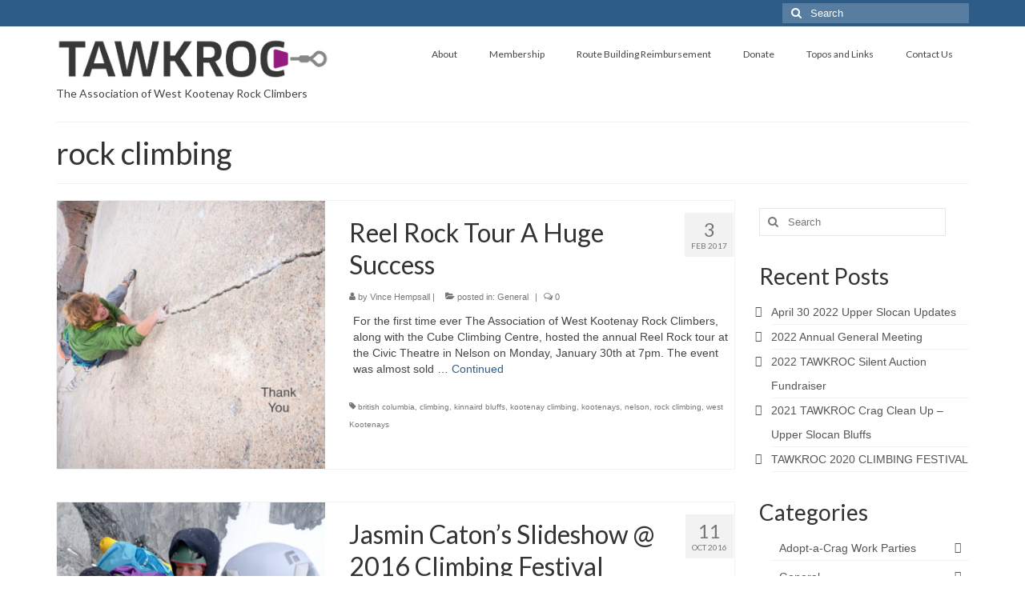

--- FILE ---
content_type: text/html; charset=UTF-8
request_url: https://tawkroc.org/tag/rock-climbing/page/3/
body_size: 10779
content:
<!DOCTYPE html>
<html class="no-js" lang="en-US" itemscope="itemscope" itemtype="https://schema.org/WebPage">
<head>
  <meta charset="UTF-8">
  <meta name="viewport" content="width=device-width, initial-scale=1.0">
  <meta http-equiv="X-UA-Compatible" content="IE=edge">
  <title>rock climbing &#8211; Page 3 &#8211; TAWKROC</title>
<meta name='robots' content='max-image-preview:large' />
	<style>img:is([sizes="auto" i], [sizes^="auto," i]) { contain-intrinsic-size: 3000px 1500px }</style>
	<link rel='dns-prefetch' href='//fonts.googleapis.com' />
<link rel="alternate" type="application/rss+xml" title="TAWKROC &raquo; Feed" href="https://tawkroc.org/feed/" />
<link rel="alternate" type="application/rss+xml" title="TAWKROC &raquo; Comments Feed" href="https://tawkroc.org/comments/feed/" />
<link rel="alternate" type="application/rss+xml" title="TAWKROC &raquo; rock climbing Tag Feed" href="https://tawkroc.org/tag/rock-climbing/feed/" />
<script type="text/javascript">
/* <![CDATA[ */
window._wpemojiSettings = {"baseUrl":"https:\/\/s.w.org\/images\/core\/emoji\/16.0.1\/72x72\/","ext":".png","svgUrl":"https:\/\/s.w.org\/images\/core\/emoji\/16.0.1\/svg\/","svgExt":".svg","source":{"concatemoji":"https:\/\/tawkroc.org\/wp-includes\/js\/wp-emoji-release.min.js?ver=6.8.3"}};
/*! This file is auto-generated */
!function(s,n){var o,i,e;function c(e){try{var t={supportTests:e,timestamp:(new Date).valueOf()};sessionStorage.setItem(o,JSON.stringify(t))}catch(e){}}function p(e,t,n){e.clearRect(0,0,e.canvas.width,e.canvas.height),e.fillText(t,0,0);var t=new Uint32Array(e.getImageData(0,0,e.canvas.width,e.canvas.height).data),a=(e.clearRect(0,0,e.canvas.width,e.canvas.height),e.fillText(n,0,0),new Uint32Array(e.getImageData(0,0,e.canvas.width,e.canvas.height).data));return t.every(function(e,t){return e===a[t]})}function u(e,t){e.clearRect(0,0,e.canvas.width,e.canvas.height),e.fillText(t,0,0);for(var n=e.getImageData(16,16,1,1),a=0;a<n.data.length;a++)if(0!==n.data[a])return!1;return!0}function f(e,t,n,a){switch(t){case"flag":return n(e,"\ud83c\udff3\ufe0f\u200d\u26a7\ufe0f","\ud83c\udff3\ufe0f\u200b\u26a7\ufe0f")?!1:!n(e,"\ud83c\udde8\ud83c\uddf6","\ud83c\udde8\u200b\ud83c\uddf6")&&!n(e,"\ud83c\udff4\udb40\udc67\udb40\udc62\udb40\udc65\udb40\udc6e\udb40\udc67\udb40\udc7f","\ud83c\udff4\u200b\udb40\udc67\u200b\udb40\udc62\u200b\udb40\udc65\u200b\udb40\udc6e\u200b\udb40\udc67\u200b\udb40\udc7f");case"emoji":return!a(e,"\ud83e\udedf")}return!1}function g(e,t,n,a){var r="undefined"!=typeof WorkerGlobalScope&&self instanceof WorkerGlobalScope?new OffscreenCanvas(300,150):s.createElement("canvas"),o=r.getContext("2d",{willReadFrequently:!0}),i=(o.textBaseline="top",o.font="600 32px Arial",{});return e.forEach(function(e){i[e]=t(o,e,n,a)}),i}function t(e){var t=s.createElement("script");t.src=e,t.defer=!0,s.head.appendChild(t)}"undefined"!=typeof Promise&&(o="wpEmojiSettingsSupports",i=["flag","emoji"],n.supports={everything:!0,everythingExceptFlag:!0},e=new Promise(function(e){s.addEventListener("DOMContentLoaded",e,{once:!0})}),new Promise(function(t){var n=function(){try{var e=JSON.parse(sessionStorage.getItem(o));if("object"==typeof e&&"number"==typeof e.timestamp&&(new Date).valueOf()<e.timestamp+604800&&"object"==typeof e.supportTests)return e.supportTests}catch(e){}return null}();if(!n){if("undefined"!=typeof Worker&&"undefined"!=typeof OffscreenCanvas&&"undefined"!=typeof URL&&URL.createObjectURL&&"undefined"!=typeof Blob)try{var e="postMessage("+g.toString()+"("+[JSON.stringify(i),f.toString(),p.toString(),u.toString()].join(",")+"));",a=new Blob([e],{type:"text/javascript"}),r=new Worker(URL.createObjectURL(a),{name:"wpTestEmojiSupports"});return void(r.onmessage=function(e){c(n=e.data),r.terminate(),t(n)})}catch(e){}c(n=g(i,f,p,u))}t(n)}).then(function(e){for(var t in e)n.supports[t]=e[t],n.supports.everything=n.supports.everything&&n.supports[t],"flag"!==t&&(n.supports.everythingExceptFlag=n.supports.everythingExceptFlag&&n.supports[t]);n.supports.everythingExceptFlag=n.supports.everythingExceptFlag&&!n.supports.flag,n.DOMReady=!1,n.readyCallback=function(){n.DOMReady=!0}}).then(function(){return e}).then(function(){var e;n.supports.everything||(n.readyCallback(),(e=n.source||{}).concatemoji?t(e.concatemoji):e.wpemoji&&e.twemoji&&(t(e.twemoji),t(e.wpemoji)))}))}((window,document),window._wpemojiSettings);
/* ]]> */
</script>
<style id='wp-emoji-styles-inline-css' type='text/css'>

	img.wp-smiley, img.emoji {
		display: inline !important;
		border: none !important;
		box-shadow: none !important;
		height: 1em !important;
		width: 1em !important;
		margin: 0 0.07em !important;
		vertical-align: -0.1em !important;
		background: none !important;
		padding: 0 !important;
	}
</style>
<link rel='stylesheet' id='wp-block-library-css' href='https://tawkroc.org/wp-includes/css/dist/block-library/style.min.css?ver=6.8.3' type='text/css' media='all' />
<style id='classic-theme-styles-inline-css' type='text/css'>
/*! This file is auto-generated */
.wp-block-button__link{color:#fff;background-color:#32373c;border-radius:9999px;box-shadow:none;text-decoration:none;padding:calc(.667em + 2px) calc(1.333em + 2px);font-size:1.125em}.wp-block-file__button{background:#32373c;color:#fff;text-decoration:none}
</style>
<style id='global-styles-inline-css' type='text/css'>
:root{--wp--preset--aspect-ratio--square: 1;--wp--preset--aspect-ratio--4-3: 4/3;--wp--preset--aspect-ratio--3-4: 3/4;--wp--preset--aspect-ratio--3-2: 3/2;--wp--preset--aspect-ratio--2-3: 2/3;--wp--preset--aspect-ratio--16-9: 16/9;--wp--preset--aspect-ratio--9-16: 9/16;--wp--preset--color--black: #000;--wp--preset--color--cyan-bluish-gray: #abb8c3;--wp--preset--color--white: #fff;--wp--preset--color--pale-pink: #f78da7;--wp--preset--color--vivid-red: #cf2e2e;--wp--preset--color--luminous-vivid-orange: #ff6900;--wp--preset--color--luminous-vivid-amber: #fcb900;--wp--preset--color--light-green-cyan: #7bdcb5;--wp--preset--color--vivid-green-cyan: #00d084;--wp--preset--color--pale-cyan-blue: #8ed1fc;--wp--preset--color--vivid-cyan-blue: #0693e3;--wp--preset--color--vivid-purple: #9b51e0;--wp--preset--color--virtue-primary: #2d5c88;--wp--preset--color--virtue-primary-light: #6c8dab;--wp--preset--color--very-light-gray: #eee;--wp--preset--color--very-dark-gray: #444;--wp--preset--gradient--vivid-cyan-blue-to-vivid-purple: linear-gradient(135deg,rgba(6,147,227,1) 0%,rgb(155,81,224) 100%);--wp--preset--gradient--light-green-cyan-to-vivid-green-cyan: linear-gradient(135deg,rgb(122,220,180) 0%,rgb(0,208,130) 100%);--wp--preset--gradient--luminous-vivid-amber-to-luminous-vivid-orange: linear-gradient(135deg,rgba(252,185,0,1) 0%,rgba(255,105,0,1) 100%);--wp--preset--gradient--luminous-vivid-orange-to-vivid-red: linear-gradient(135deg,rgba(255,105,0,1) 0%,rgb(207,46,46) 100%);--wp--preset--gradient--very-light-gray-to-cyan-bluish-gray: linear-gradient(135deg,rgb(238,238,238) 0%,rgb(169,184,195) 100%);--wp--preset--gradient--cool-to-warm-spectrum: linear-gradient(135deg,rgb(74,234,220) 0%,rgb(151,120,209) 20%,rgb(207,42,186) 40%,rgb(238,44,130) 60%,rgb(251,105,98) 80%,rgb(254,248,76) 100%);--wp--preset--gradient--blush-light-purple: linear-gradient(135deg,rgb(255,206,236) 0%,rgb(152,150,240) 100%);--wp--preset--gradient--blush-bordeaux: linear-gradient(135deg,rgb(254,205,165) 0%,rgb(254,45,45) 50%,rgb(107,0,62) 100%);--wp--preset--gradient--luminous-dusk: linear-gradient(135deg,rgb(255,203,112) 0%,rgb(199,81,192) 50%,rgb(65,88,208) 100%);--wp--preset--gradient--pale-ocean: linear-gradient(135deg,rgb(255,245,203) 0%,rgb(182,227,212) 50%,rgb(51,167,181) 100%);--wp--preset--gradient--electric-grass: linear-gradient(135deg,rgb(202,248,128) 0%,rgb(113,206,126) 100%);--wp--preset--gradient--midnight: linear-gradient(135deg,rgb(2,3,129) 0%,rgb(40,116,252) 100%);--wp--preset--font-size--small: 13px;--wp--preset--font-size--medium: 20px;--wp--preset--font-size--large: 36px;--wp--preset--font-size--x-large: 42px;--wp--preset--spacing--20: 0.44rem;--wp--preset--spacing--30: 0.67rem;--wp--preset--spacing--40: 1rem;--wp--preset--spacing--50: 1.5rem;--wp--preset--spacing--60: 2.25rem;--wp--preset--spacing--70: 3.38rem;--wp--preset--spacing--80: 5.06rem;--wp--preset--shadow--natural: 6px 6px 9px rgba(0, 0, 0, 0.2);--wp--preset--shadow--deep: 12px 12px 50px rgba(0, 0, 0, 0.4);--wp--preset--shadow--sharp: 6px 6px 0px rgba(0, 0, 0, 0.2);--wp--preset--shadow--outlined: 6px 6px 0px -3px rgba(255, 255, 255, 1), 6px 6px rgba(0, 0, 0, 1);--wp--preset--shadow--crisp: 6px 6px 0px rgba(0, 0, 0, 1);}:where(.is-layout-flex){gap: 0.5em;}:where(.is-layout-grid){gap: 0.5em;}body .is-layout-flex{display: flex;}.is-layout-flex{flex-wrap: wrap;align-items: center;}.is-layout-flex > :is(*, div){margin: 0;}body .is-layout-grid{display: grid;}.is-layout-grid > :is(*, div){margin: 0;}:where(.wp-block-columns.is-layout-flex){gap: 2em;}:where(.wp-block-columns.is-layout-grid){gap: 2em;}:where(.wp-block-post-template.is-layout-flex){gap: 1.25em;}:where(.wp-block-post-template.is-layout-grid){gap: 1.25em;}.has-black-color{color: var(--wp--preset--color--black) !important;}.has-cyan-bluish-gray-color{color: var(--wp--preset--color--cyan-bluish-gray) !important;}.has-white-color{color: var(--wp--preset--color--white) !important;}.has-pale-pink-color{color: var(--wp--preset--color--pale-pink) !important;}.has-vivid-red-color{color: var(--wp--preset--color--vivid-red) !important;}.has-luminous-vivid-orange-color{color: var(--wp--preset--color--luminous-vivid-orange) !important;}.has-luminous-vivid-amber-color{color: var(--wp--preset--color--luminous-vivid-amber) !important;}.has-light-green-cyan-color{color: var(--wp--preset--color--light-green-cyan) !important;}.has-vivid-green-cyan-color{color: var(--wp--preset--color--vivid-green-cyan) !important;}.has-pale-cyan-blue-color{color: var(--wp--preset--color--pale-cyan-blue) !important;}.has-vivid-cyan-blue-color{color: var(--wp--preset--color--vivid-cyan-blue) !important;}.has-vivid-purple-color{color: var(--wp--preset--color--vivid-purple) !important;}.has-black-background-color{background-color: var(--wp--preset--color--black) !important;}.has-cyan-bluish-gray-background-color{background-color: var(--wp--preset--color--cyan-bluish-gray) !important;}.has-white-background-color{background-color: var(--wp--preset--color--white) !important;}.has-pale-pink-background-color{background-color: var(--wp--preset--color--pale-pink) !important;}.has-vivid-red-background-color{background-color: var(--wp--preset--color--vivid-red) !important;}.has-luminous-vivid-orange-background-color{background-color: var(--wp--preset--color--luminous-vivid-orange) !important;}.has-luminous-vivid-amber-background-color{background-color: var(--wp--preset--color--luminous-vivid-amber) !important;}.has-light-green-cyan-background-color{background-color: var(--wp--preset--color--light-green-cyan) !important;}.has-vivid-green-cyan-background-color{background-color: var(--wp--preset--color--vivid-green-cyan) !important;}.has-pale-cyan-blue-background-color{background-color: var(--wp--preset--color--pale-cyan-blue) !important;}.has-vivid-cyan-blue-background-color{background-color: var(--wp--preset--color--vivid-cyan-blue) !important;}.has-vivid-purple-background-color{background-color: var(--wp--preset--color--vivid-purple) !important;}.has-black-border-color{border-color: var(--wp--preset--color--black) !important;}.has-cyan-bluish-gray-border-color{border-color: var(--wp--preset--color--cyan-bluish-gray) !important;}.has-white-border-color{border-color: var(--wp--preset--color--white) !important;}.has-pale-pink-border-color{border-color: var(--wp--preset--color--pale-pink) !important;}.has-vivid-red-border-color{border-color: var(--wp--preset--color--vivid-red) !important;}.has-luminous-vivid-orange-border-color{border-color: var(--wp--preset--color--luminous-vivid-orange) !important;}.has-luminous-vivid-amber-border-color{border-color: var(--wp--preset--color--luminous-vivid-amber) !important;}.has-light-green-cyan-border-color{border-color: var(--wp--preset--color--light-green-cyan) !important;}.has-vivid-green-cyan-border-color{border-color: var(--wp--preset--color--vivid-green-cyan) !important;}.has-pale-cyan-blue-border-color{border-color: var(--wp--preset--color--pale-cyan-blue) !important;}.has-vivid-cyan-blue-border-color{border-color: var(--wp--preset--color--vivid-cyan-blue) !important;}.has-vivid-purple-border-color{border-color: var(--wp--preset--color--vivid-purple) !important;}.has-vivid-cyan-blue-to-vivid-purple-gradient-background{background: var(--wp--preset--gradient--vivid-cyan-blue-to-vivid-purple) !important;}.has-light-green-cyan-to-vivid-green-cyan-gradient-background{background: var(--wp--preset--gradient--light-green-cyan-to-vivid-green-cyan) !important;}.has-luminous-vivid-amber-to-luminous-vivid-orange-gradient-background{background: var(--wp--preset--gradient--luminous-vivid-amber-to-luminous-vivid-orange) !important;}.has-luminous-vivid-orange-to-vivid-red-gradient-background{background: var(--wp--preset--gradient--luminous-vivid-orange-to-vivid-red) !important;}.has-very-light-gray-to-cyan-bluish-gray-gradient-background{background: var(--wp--preset--gradient--very-light-gray-to-cyan-bluish-gray) !important;}.has-cool-to-warm-spectrum-gradient-background{background: var(--wp--preset--gradient--cool-to-warm-spectrum) !important;}.has-blush-light-purple-gradient-background{background: var(--wp--preset--gradient--blush-light-purple) !important;}.has-blush-bordeaux-gradient-background{background: var(--wp--preset--gradient--blush-bordeaux) !important;}.has-luminous-dusk-gradient-background{background: var(--wp--preset--gradient--luminous-dusk) !important;}.has-pale-ocean-gradient-background{background: var(--wp--preset--gradient--pale-ocean) !important;}.has-electric-grass-gradient-background{background: var(--wp--preset--gradient--electric-grass) !important;}.has-midnight-gradient-background{background: var(--wp--preset--gradient--midnight) !important;}.has-small-font-size{font-size: var(--wp--preset--font-size--small) !important;}.has-medium-font-size{font-size: var(--wp--preset--font-size--medium) !important;}.has-large-font-size{font-size: var(--wp--preset--font-size--large) !important;}.has-x-large-font-size{font-size: var(--wp--preset--font-size--x-large) !important;}
:where(.wp-block-post-template.is-layout-flex){gap: 1.25em;}:where(.wp-block-post-template.is-layout-grid){gap: 1.25em;}
:where(.wp-block-columns.is-layout-flex){gap: 2em;}:where(.wp-block-columns.is-layout-grid){gap: 2em;}
:root :where(.wp-block-pullquote){font-size: 1.5em;line-height: 1.6;}
</style>
<link rel='stylesheet' id='virtue_theme-css' href='https://tawkroc.org/wp-content/themes/virtue/assets/css/virtue.css?ver=3.4.13' type='text/css' media='all' />
<link rel='stylesheet' id='virtue_skin-css' href='https://tawkroc.org/wp-content/themes/virtue/assets/css/skins/default.css?ver=3.4.13' type='text/css' media='all' />
<link rel='stylesheet' id='redux-google-fonts-virtue-css' href='https://fonts.googleapis.com/css?family=Lato%3A400&#038;ver=6.8.3' type='text/css' media='all' />
<!--[if lt IE 9]>
<script type="text/javascript" src="https://tawkroc.org/wp-content/themes/virtue/assets/js/vendor/respond.min.js?ver=6.8.3" id="virtue-respond-js"></script>
<![endif]-->
<script type="text/javascript" src="https://tawkroc.org/wp-includes/js/jquery/jquery.min.js?ver=3.7.1" id="jquery-core-js"></script>
<script type="text/javascript" src="https://tawkroc.org/wp-includes/js/jquery/jquery-migrate.min.js?ver=3.4.1" id="jquery-migrate-js"></script>
<link rel="https://api.w.org/" href="https://tawkroc.org/wp-json/" /><link rel="alternate" title="JSON" type="application/json" href="https://tawkroc.org/wp-json/wp/v2/tags/5" /><link rel="EditURI" type="application/rsd+xml" title="RSD" href="https://tawkroc.org/xmlrpc.php?rsd" />
<meta name="generator" content="WordPress 6.8.3" />
<style type="text/css">#logo {padding-top:4px;}#logo {padding-bottom:0px;}#logo {margin-left:0px;}#logo {margin-right:0px;}#nav-main {margin-top:16px;}#nav-main {margin-bottom:36px;}.headerfont, .tp-caption {font-family:Lato;}.topbarmenu ul li {font-family:Lato;}input[type=number]::-webkit-inner-spin-button, input[type=number]::-webkit-outer-spin-button { -webkit-appearance: none; margin: 0; } input[type=number] {-moz-appearance: textfield;}.quantity input::-webkit-outer-spin-button,.quantity input::-webkit-inner-spin-button {display: none;}.product_item .product_details h5 {text-transform: none;} @media (-webkit-min-device-pixel-ratio: 2), (min-resolution: 192dpi) {#logo .kad-standard-logo {display: none;} #logo .kad-retina-logo {display: block;}}.product_item .product_details h5 {min-height:40px;}@media (max-width: 767px) {.kad-desktop-slider {display:none;}}.entry-content p { margin-bottom:16px;}</style><!-- All in one Favicon 4.8 --><link rel="shortcut icon" href="https://tawkroc.org/wp-content/uploads/2016/10/favicon1.ico" />
<link rel="icon" href="https://tawkroc.org/wp-content/uploads/2017/07/TAWKROC-favicon-150x150.png" sizes="32x32" />
<link rel="icon" href="https://tawkroc.org/wp-content/uploads/2017/07/TAWKROC-favicon.png" sizes="192x192" />
<link rel="apple-touch-icon" href="https://tawkroc.org/wp-content/uploads/2017/07/TAWKROC-favicon.png" />
<meta name="msapplication-TileImage" content="https://tawkroc.org/wp-content/uploads/2017/07/TAWKROC-favicon.png" />
		<style type="text/css" id="wp-custom-css">
			/** hide the annoying double membership thing**/
#SFusrpaylbl{display:none;}

@media (max-width: 1200px){
	iframe {
    max-width: 100%;
}
}

		</style>
		<style type="text/css" title="dynamic-css" class="options-output">header #logo a.brand,.logofont{font-family:Lato;line-height:40px;font-weight:400;font-style:normal;font-size:32px;}.kad_tagline{font-family:Lato;line-height:20px;font-weight:400;font-style:normal;color:#444444;font-size:14px;}.product_item .product_details h5{font-family:Lato;line-height:20px;font-weight:normal;font-style:700;font-size:16px;}h1{font-family:Lato;line-height:40px;font-weight:normal;font-style:400;font-size:38px;}h2{font-family:Lato;line-height:40px;font-weight:normal;font-style:normal;font-size:32px;}h3{font-family:Lato;line-height:40px;font-weight:normal;font-style:400;font-size:28px;}h4{font-family:Lato;line-height:40px;font-weight:normal;font-style:400;font-size:24px;}h5{font-family:Lato;line-height:24px;font-weight:normal;font-style:700;font-size:18px;}body{font-family:Verdana, Geneva, sans-serif;line-height:20px;font-weight:normal;font-style:400;font-size:14px;}#nav-main ul.sf-menu a{font-family:Lato;line-height:18px;font-weight:400;font-style:normal;font-size:12px;}#nav-second ul.sf-menu a{font-family:Lato;line-height:22px;font-weight:400;font-style:normal;font-size:18px;}.kad-nav-inner .kad-mnav, .kad-mobile-nav .kad-nav-inner li a,.nav-trigger-case{font-family:Lato;line-height:20px;font-weight:400;font-style:normal;font-size:16px;}</style></head>
<body class="archive paged tag tag-rock-climbing tag-5 wp-embed-responsive paged-3 tag-paged-3 wp-theme-virtue wide">
	<div id="kt-skip-link"><a href="#content">Skip to Main Content</a></div>
	<div id="wrapper" class="container">
	<header class="banner headerclass" itemscope itemtype="https://schema.org/WPHeader">
	<div id="topbar" class="topclass">
	<div class="container">
		<div class="row">
			<div class="col-md-6 col-sm-6 kad-topbar-left">
				<div class="topbarmenu clearfix">
								</div>
			</div><!-- close col-md-6 --> 
			<div class="col-md-6 col-sm-6 kad-topbar-right">
				<div id="topbar-search" class="topbar-widget">
					<form role="search" method="get" class="form-search" action="https://tawkroc.org/">
	<label>
		<span class="screen-reader-text">Search for:</span>
		<input type="text" value="" name="s" class="search-query" placeholder="Search">
	</label>
	<button type="submit" class="search-icon"><i class="icon-search"></i></button>
</form>				</div>
			</div> <!-- close col-md-6-->
		</div> <!-- Close Row -->
	</div> <!-- Close Container -->
</div>	<div class="container">
		<div class="row">
			<div class="col-md-4 clearfix kad-header-left">
				<div id="logo" class="logocase">
					<a class="brand logofont" href="https://tawkroc.org/">
													<div id="thelogo">
								<img src="https://tawkroc.org/wp-content/uploads/2019/07/Logo_Web.jpg" alt="TAWKROC" width="1595" height="311" class="kad-standard-logo" />
																<img src="https://tawkroc.org/wp-content/uploads/2019/07/Logo_Web.jpg" alt="TAWKROC" width="1595" height="311" class="kad-retina-logo" style="max-height:311px" />
															</div>
												</a>
											<p class="kad_tagline belowlogo-text">The Association of West Kootenay Rock Climbers</p>
									</div> <!-- Close #logo -->
			</div><!-- close logo span -->
							<div class="col-md-8 kad-header-right">
					<nav id="nav-main" class="clearfix" itemscope itemtype="https://schema.org/SiteNavigationElement">
						<ul id="menu-main-nav" class="sf-menu"><li  class=" menu-item-45"><a href="https://tawkroc.org/about/"><span>About</span></a></li>
<li  class=" menu-item-2048"><a href="https://tawkroc.org/membership/"><span>Membership</span></a></li>
<li  class=" sf-dropdown menu-item-99"><a href="https://tawkroc.org/bolting-reimbursement/"><span>Route Building Reimbursement</span></a>
<ul class="sub-menu sf-dropdown-menu dropdown">
	<li  class=" menu-item-141"><a href="https://tawkroc.org/bolting-reimbursement/route-building-101/"><span>Route Building 101: A How-To Guide</span></a></li>
</ul>
</li>
<li  class=" menu-item-310"><a href="https://tawkroc.org/donate/"><span>Donate</span></a></li>
<li  class=" menu-item-2453"><a href="https://tawkroc.org/topos/"><span>Topos and Links</span></a></li>
<li  class=" menu-item-17"><a href="https://tawkroc.org/contact/"><span>Contact Us</span></a></li>
</ul>					</nav> 
				</div> <!-- Close menuclass-->
			       
		</div> <!-- Close Row -->
					<div id="mobile-nav-trigger" class="nav-trigger">
				<button class="nav-trigger-case mobileclass collapsed" data-toggle="collapse" data-target=".kad-nav-collapse">
					<span class="kad-navbtn"><i class="icon-reorder"></i></span>
					<span class="kad-menu-name">Menu</span>
				</button>
			</div>
			<div id="kad-mobile-nav" class="kad-mobile-nav">
				<div class="kad-nav-inner mobileclass">
					<div class="kad-nav-collapse">
					<ul id="menu-main-nav-1" class="kad-mnav"><li  class="menu-about menu-item-45"><a href="https://tawkroc.org/about/"><span>About</span></a></li>
<li  class="menu-membership menu-item-2048"><a href="https://tawkroc.org/membership/"><span>Membership</span></a></li>
<li  class="menu-route-building-reimbursement sf-dropdown sf-dropdown-toggle menu-item-99"><a href="https://tawkroc.org/bolting-reimbursement/"><span>Route Building Reimbursement</span></a><span class="kad-submenu-accordion collapse-next  kad-submenu-accordion-open" data-parent=".kad-nav-collapse" data-toggle="collapse" data-target=""><i class="icon-chevron-down"></i><i class="icon-chevron-up"></i></span>
<ul class="sub-menu sf-dropdown-menu collapse">
	<li  class="menu-route-building-101-a-how-to-guide menu-item-141"><a href="https://tawkroc.org/bolting-reimbursement/route-building-101/"><span>Route Building 101: A How-To Guide</span></a></li>
</ul>
</li>
<li  class="menu-donate menu-item-310"><a href="https://tawkroc.org/donate/"><span>Donate</span></a></li>
<li  class="menu-topos-and-links menu-item-2453"><a href="https://tawkroc.org/topos/"><span>Topos and Links</span></a></li>
<li  class="menu-contact-us menu-item-17"><a href="https://tawkroc.org/contact/"><span>Contact Us</span></a></li>
</ul>					</div>
				</div>
			</div>
		 
	</div> <!-- Close Container -->
	</header>
	<div class="wrap contentclass" role="document">

	<div id="pageheader" class="titleclass">
	<div class="container">
		<div class="page-header">
			<h1 class="entry-title" itemprop="name">
				rock climbing			</h1>
			<p class="subtitle"> </p>		</div>
	</div><!--container-->
</div><!--titleclass-->
<div id="content" class="container">
	<div class="row">
		<div class="main col-lg-9 col-md-8  postlist" role="main">

		    <article id="post-322" class="post-322 post type-post status-publish format-standard has-post-thumbnail hentry category-general tag-british-columbia tag-climbing tag-kinnaird-bluffs tag-kootenay-climbing tag-kootenays tag-nelson tag-rock-climbing tag-west-kootenays" itemscope="" itemtype="https://schema.org/BlogPosting">
        <div class="row">
                        <div class="col-md-5 post-image-container">
                    <div class="imghoverclass img-margin-center" itemprop="image" itemscope itemtype="https://schema.org/ImageObject">
                        <a href="https://tawkroc.org/2017/02/03/reel-rock-tour-a-huge-success/" title="Reel Rock Tour A Huge Success">
                            <img src="https://tawkroc.org/wp-content/uploads/2017/05/reel-rock-thank-you-365x365.jpeg" alt="Reel Rock Tour A Huge Success" width="365" height="365" itemprop="contentUrl"   class="iconhover" srcset="https://tawkroc.org/wp-content/uploads/2017/05/reel-rock-thank-you-365x365.jpeg 365w, https://tawkroc.org/wp-content/uploads/2017/05/reel-rock-thank-you-150x150.jpeg 150w, https://tawkroc.org/wp-content/uploads/2017/05/reel-rock-thank-you-730x730.jpeg 730w" sizes="(max-width: 365px) 100vw, 365px">
								<meta itemprop="url" content="https://tawkroc.org/wp-content/uploads/2017/05/reel-rock-thank-you-365x365.jpeg">
								<meta itemprop="width" content="365">
								<meta itemprop="height" content="365">
                        </a> 
                     </div>
                 </div>
                    
            <div class="col-md-7 post-text-container postcontent">
                <div class="postmeta updated color_gray">
	<div class="postdate bg-lightgray headerfont">
		<meta itemprop="datePublished" content="2017-05-30T12:02:42+00:00">
		<span class="postday">3</span>
		Feb 2017	</div>
</div> 
                <header>
                    <a href="https://tawkroc.org/2017/02/03/reel-rock-tour-a-huge-success/">
                        <h2 class="entry-title" itemprop="name headline">
                            Reel Rock Tour A Huge Success 
                        </h2>
                    </a>
                    <div class="subhead">
    <span class="postauthortop author vcard">
    <i class="icon-user"></i> by  <span itemprop="author"><a href="https://tawkroc.org/author/vince/" class="fn" rel="author">Vince Hempsall</a></span> |</span>
      
    <span class="postedintop"><i class="icon-folder-open"></i> posted in: <a href="https://tawkroc.org/category/general/" rel="category tag">General</a></span>     <span class="kad-hidepostedin">|</span>
    <span class="postcommentscount">
    <i class="icon-comments-alt"></i> 0    </span>
</div>    
                </header>
                <div class="entry-content" itemprop="description">
                    <p>For the first time ever The Association of West Kootenay Rock Climbers, along with the Cube Climbing Centre, hosted the annual Reel Rock tour at the Civic Theatre in Nelson on Monday, January 30th at 7pm. The event was almost sold &hellip; <a href="https://tawkroc.org/2017/02/03/reel-rock-tour-a-huge-success/">Continued</a></p>
                </div>
                <footer>
                <meta itemscope itemprop="mainEntityOfPage" content="https://tawkroc.org/2017/02/03/reel-rock-tour-a-huge-success/" itemType="https://schema.org/WebPage" itemid="https://tawkroc.org/2017/02/03/reel-rock-tour-a-huge-success/"><meta itemprop="dateModified" content="2017-05-30T12:02:42+00:00"><div itemprop="publisher" itemscope itemtype="https://schema.org/Organization"><div itemprop="logo" itemscope itemtype="https://schema.org/ImageObject"><meta itemprop="url" content="https://tawkroc.org/wp-content/uploads/2019/07/Logo_Web.jpg"><meta itemprop="width" content="1595"><meta itemprop="height" content="311"></div><meta itemprop="name" content="TAWKROC"></div>                        <span class="posttags color_gray"><i class="icon-tag"></i> <a href="https://tawkroc.org/tag/british-columbia/" rel="tag">british columbia</a>, <a href="https://tawkroc.org/tag/climbing/" rel="tag">climbing</a>, <a href="https://tawkroc.org/tag/kinnaird-bluffs/" rel="tag">kinnaird bluffs</a>, <a href="https://tawkroc.org/tag/kootenay-climbing/" rel="tag">kootenay climbing</a>, <a href="https://tawkroc.org/tag/kootenays/" rel="tag">kootenays</a>, <a href="https://tawkroc.org/tag/nelson/" rel="tag">nelson</a>, <a href="https://tawkroc.org/tag/rock-climbing/" rel="tag">rock climbing</a>, <a href="https://tawkroc.org/tag/west-kootenays/" rel="tag">west Kootenays</a></span>
                                    </footer>
            </div><!-- Text size -->
        </div><!-- row-->
    </article> <!-- Article -->    <article id="post-202" class="post-202 post type-post status-publish format-standard has-post-thumbnail hentry category-general tag-british-columbia tag-castlegar-rock-climbing tag-climbing tag-kootenay-climbing tag-nelson-rock-climbing tag-rock-climbing tag-rock-climbing-festival" itemscope="" itemtype="https://schema.org/BlogPosting">
        <div class="row">
                        <div class="col-md-5 post-image-container">
                    <div class="imghoverclass img-margin-center" itemprop="image" itemscope itemtype="https://schema.org/ImageObject">
                        <a href="https://tawkroc.org/2016/10/11/jasmin-caton-slideshow/" title="Jasmin Caton&#8217;s Slideshow @ 2016 Climbing Festival">
                            <img src="https://tawkroc.org/wp-content/uploads/2016/10/climbing-festival-jasmin-13-365x365.png" alt="Jasmin Caton&#8217;s Slideshow @ 2016 Climbing Festival" width="365" height="365" itemprop="contentUrl"   class="iconhover" srcset="https://tawkroc.org/wp-content/uploads/2016/10/climbing-festival-jasmin-13-365x365.png 365w, https://tawkroc.org/wp-content/uploads/2016/10/climbing-festival-jasmin-13-150x150.png 150w, https://tawkroc.org/wp-content/uploads/2016/10/climbing-festival-jasmin-13-600x600.png 600w, https://tawkroc.org/wp-content/uploads/2016/10/climbing-festival-jasmin-13-300x300.png 300w" sizes="(max-width: 365px) 100vw, 365px">
								<meta itemprop="url" content="https://tawkroc.org/wp-content/uploads/2016/10/climbing-festival-jasmin-13-365x365.png">
								<meta itemprop="width" content="365">
								<meta itemprop="height" content="365">
                        </a> 
                     </div>
                 </div>
                    
            <div class="col-md-7 post-text-container postcontent">
                <div class="postmeta updated color_gray">
	<div class="postdate bg-lightgray headerfont">
		<meta itemprop="datePublished" content="2016-10-11T21:26:17+00:00">
		<span class="postday">11</span>
		Oct 2016	</div>
</div> 
                <header>
                    <a href="https://tawkroc.org/2016/10/11/jasmin-caton-slideshow/">
                        <h2 class="entry-title" itemprop="name headline">
                            Jasmin Caton&#8217;s Slideshow @ 2016 Climbing Festival 
                        </h2>
                    </a>
                    <div class="subhead">
    <span class="postauthortop author vcard">
    <i class="icon-user"></i> by  <span itemprop="author"><a href="https://tawkroc.org/author/vince/" class="fn" rel="author">Vince Hempsall</a></span> |</span>
      
    <span class="postedintop"><i class="icon-folder-open"></i> posted in: <a href="https://tawkroc.org/category/general/" rel="category tag">General</a></span>     <span class="kad-hidepostedin">|</span>
    <span class="postcommentscount">
    <i class="icon-comments-alt"></i> 0    </span>
</div>    
                </header>
                <div class="entry-content" itemprop="description">
                    <p>Kootenay local and sponsored athlete Jasmin Caton was one of two presenters at this year&#8217;s Kootenay Climbing Festival and she shared photos of growing up in the Slocan Valley as well as from many of her adventures around the world. &hellip; <a href="https://tawkroc.org/2016/10/11/jasmin-caton-slideshow/">Continued</a></p>
                </div>
                <footer>
                <meta itemscope itemprop="mainEntityOfPage" content="https://tawkroc.org/2016/10/11/jasmin-caton-slideshow/" itemType="https://schema.org/WebPage" itemid="https://tawkroc.org/2016/10/11/jasmin-caton-slideshow/"><meta itemprop="dateModified" content="2016-10-11T21:26:17+00:00"><div itemprop="publisher" itemscope itemtype="https://schema.org/Organization"><div itemprop="logo" itemscope itemtype="https://schema.org/ImageObject"><meta itemprop="url" content="https://tawkroc.org/wp-content/uploads/2019/07/Logo_Web.jpg"><meta itemprop="width" content="1595"><meta itemprop="height" content="311"></div><meta itemprop="name" content="TAWKROC"></div>                        <span class="posttags color_gray"><i class="icon-tag"></i> <a href="https://tawkroc.org/tag/british-columbia/" rel="tag">british columbia</a>, <a href="https://tawkroc.org/tag/castlegar-rock-climbing/" rel="tag">castlegar rock climbing</a>, <a href="https://tawkroc.org/tag/climbing/" rel="tag">climbing</a>, <a href="https://tawkroc.org/tag/kootenay-climbing/" rel="tag">kootenay climbing</a>, <a href="https://tawkroc.org/tag/nelson-rock-climbing/" rel="tag">nelson rock climbing</a>, <a href="https://tawkroc.org/tag/rock-climbing/" rel="tag">rock climbing</a>, <a href="https://tawkroc.org/tag/rock-climbing-festival/" rel="tag">rock climbing festival</a></span>
                                    </footer>
            </div><!-- Text size -->
        </div><!-- row-->
    </article> <!-- Article -->    <article id="post-220" class="post-220 post type-post status-publish format-standard has-post-thumbnail hentry category-general tag-british-columbia tag-castlegar tag-castlegar-rock-climbing tag-climbing tag-rock-climbing tag-rock-climbing-festival" itemscope="" itemtype="https://schema.org/BlogPosting">
        <div class="row">
                        <div class="col-md-5 post-image-container">
                    <div class="imghoverclass img-margin-center" itemprop="image" itemscope itemtype="https://schema.org/ImageObject">
                        <a href="https://tawkroc.org/2016/10/10/2016-kootenay-climbing-festival-recap/" title="2016 Kootenay Climbing Festival Recap">
                            <img src="https://tawkroc.org/wp-content/uploads/2016/10/kootenay-climbing-festival-2-365x365.jpg" alt="2016 Kootenay Climbing Festival Recap" width="365" height="365" itemprop="contentUrl"   class="iconhover" srcset="https://tawkroc.org/wp-content/uploads/2016/10/kootenay-climbing-festival-2-365x365.jpg 365w, https://tawkroc.org/wp-content/uploads/2016/10/kootenay-climbing-festival-2-150x150.jpg 150w" sizes="(max-width: 365px) 100vw, 365px">
								<meta itemprop="url" content="https://tawkroc.org/wp-content/uploads/2016/10/kootenay-climbing-festival-2-365x365.jpg">
								<meta itemprop="width" content="365">
								<meta itemprop="height" content="365">
                        </a> 
                     </div>
                 </div>
                    
            <div class="col-md-7 post-text-container postcontent">
                <div class="postmeta updated color_gray">
	<div class="postdate bg-lightgray headerfont">
		<meta itemprop="datePublished" content="2016-10-13T15:52:29+00:00">
		<span class="postday">10</span>
		Oct 2016	</div>
</div> 
                <header>
                    <a href="https://tawkroc.org/2016/10/10/2016-kootenay-climbing-festival-recap/">
                        <h2 class="entry-title" itemprop="name headline">
                            2016 Kootenay Climbing Festival Recap 
                        </h2>
                    </a>
                    <div class="subhead">
    <span class="postauthortop author vcard">
    <i class="icon-user"></i> by  <span itemprop="author"><a href="https://tawkroc.org/author/vince/" class="fn" rel="author">Vince Hempsall</a></span> |</span>
      
    <span class="postedintop"><i class="icon-folder-open"></i> posted in: <a href="https://tawkroc.org/category/general/" rel="category tag">General</a></span>     <span class="kad-hidepostedin">|</span>
    <span class="postcommentscount">
    <i class="icon-comments-alt"></i> 0    </span>
</div>    
                </header>
                <div class="entry-content" itemprop="description">
                    <p>For the first time in its four-year history the Kootenay Climbing Festival expanded to a two-day format and was one of the best attended events ever for rock climbers in the region. It was also a financial success as TAWKROC &hellip; <a href="https://tawkroc.org/2016/10/10/2016-kootenay-climbing-festival-recap/">Continued</a></p>
                </div>
                <footer>
                <meta itemscope itemprop="mainEntityOfPage" content="https://tawkroc.org/2016/10/10/2016-kootenay-climbing-festival-recap/" itemType="https://schema.org/WebPage" itemid="https://tawkroc.org/2016/10/10/2016-kootenay-climbing-festival-recap/"><meta itemprop="dateModified" content="2016-10-13T15:52:29+00:00"><div itemprop="publisher" itemscope itemtype="https://schema.org/Organization"><div itemprop="logo" itemscope itemtype="https://schema.org/ImageObject"><meta itemprop="url" content="https://tawkroc.org/wp-content/uploads/2019/07/Logo_Web.jpg"><meta itemprop="width" content="1595"><meta itemprop="height" content="311"></div><meta itemprop="name" content="TAWKROC"></div>                        <span class="posttags color_gray"><i class="icon-tag"></i> <a href="https://tawkroc.org/tag/british-columbia/" rel="tag">british columbia</a>, <a href="https://tawkroc.org/tag/castlegar/" rel="tag">castlegar</a>, <a href="https://tawkroc.org/tag/castlegar-rock-climbing/" rel="tag">castlegar rock climbing</a>, <a href="https://tawkroc.org/tag/climbing/" rel="tag">climbing</a>, <a href="https://tawkroc.org/tag/rock-climbing/" rel="tag">rock climbing</a>, <a href="https://tawkroc.org/tag/rock-climbing-festival/" rel="tag">rock climbing festival</a></span>
                                    </footer>
            </div><!-- Text size -->
        </div><!-- row-->
    </article> <!-- Article -->    <article id="post-191" class="post-191 post type-post status-publish format-standard has-post-thumbnail hentry category-general tag-british-columbia tag-creston tag-kootenays tag-nelson tag-rock-climbing tag-safety" itemscope="" itemtype="https://schema.org/BlogPosting">
        <div class="row">
                        <div class="col-md-5 post-image-container">
                    <div class="imghoverclass img-margin-center" itemprop="image" itemscope itemtype="https://schema.org/ImageObject">
                        <a href="https://tawkroc.org/2016/09/01/new-climbers-below-signs-for-nelson-creston/" title="New &#8220;Climbers Below&#8221; Signs for Nelson &#038; Creston">
                            <img src="https://tawkroc.org/wp-content/uploads/2016/08/pulpit-rock-sign-2-365x365.jpg" alt="New &#8220;Climbers Below&#8221; Signs for Nelson &#038; Creston" width="365" height="365" itemprop="contentUrl"   class="iconhover" srcset="https://tawkroc.org/wp-content/uploads/2016/08/pulpit-rock-sign-2-365x365.jpg 365w, https://tawkroc.org/wp-content/uploads/2016/08/pulpit-rock-sign-2-150x150.jpg 150w" sizes="(max-width: 365px) 100vw, 365px">
								<meta itemprop="url" content="https://tawkroc.org/wp-content/uploads/2016/08/pulpit-rock-sign-2-365x365.jpg">
								<meta itemprop="width" content="365">
								<meta itemprop="height" content="365">
                        </a> 
                     </div>
                 </div>
                    
            <div class="col-md-7 post-text-container postcontent">
                <div class="postmeta updated color_gray">
	<div class="postdate bg-lightgray headerfont">
		<meta itemprop="datePublished" content="2016-09-01T14:08:47+00:00">
		<span class="postday">1</span>
		Sep 2016	</div>
</div> 
                <header>
                    <a href="https://tawkroc.org/2016/09/01/new-climbers-below-signs-for-nelson-creston/">
                        <h2 class="entry-title" itemprop="name headline">
                            New &#8220;Climbers Below&#8221; Signs for Nelson &#038; Creston 
                        </h2>
                    </a>
                    <div class="subhead">
    <span class="postauthortop author vcard">
    <i class="icon-user"></i> by  <span itemprop="author"><a href="https://tawkroc.org/author/vince/" class="fn" rel="author">Vince Hempsall</a></span> |</span>
      
    <span class="postedintop"><i class="icon-folder-open"></i> posted in: <a href="https://tawkroc.org/category/general/" rel="category tag">General</a></span>     <span class="kad-hidepostedin">|</span>
    <span class="postcommentscount">
    <i class="icon-comments-alt"></i> 0    </span>
</div>    
                </header>
                <div class="entry-content" itemprop="description">
                    <p>After a few narrow misses involving items lobbed from the top of Pulpit Rock, the Climbers Access Society of BC and the Association of West Kootenay Rock Climbers recently funded new caution signs that have been placed at the top &hellip; <a href="https://tawkroc.org/2016/09/01/new-climbers-below-signs-for-nelson-creston/">Continued</a></p>
                </div>
                <footer>
                <meta itemscope itemprop="mainEntityOfPage" content="https://tawkroc.org/2016/09/01/new-climbers-below-signs-for-nelson-creston/" itemType="https://schema.org/WebPage" itemid="https://tawkroc.org/2016/09/01/new-climbers-below-signs-for-nelson-creston/"><meta itemprop="dateModified" content="2016-09-01T14:08:47+00:00"><div itemprop="publisher" itemscope itemtype="https://schema.org/Organization"><div itemprop="logo" itemscope itemtype="https://schema.org/ImageObject"><meta itemprop="url" content="https://tawkroc.org/wp-content/uploads/2019/07/Logo_Web.jpg"><meta itemprop="width" content="1595"><meta itemprop="height" content="311"></div><meta itemprop="name" content="TAWKROC"></div>                        <span class="posttags color_gray"><i class="icon-tag"></i> <a href="https://tawkroc.org/tag/british-columbia/" rel="tag">british columbia</a>, <a href="https://tawkroc.org/tag/creston/" rel="tag">creston</a>, <a href="https://tawkroc.org/tag/kootenays/" rel="tag">kootenays</a>, <a href="https://tawkroc.org/tag/nelson/" rel="tag">nelson</a>, <a href="https://tawkroc.org/tag/rock-climbing/" rel="tag">rock climbing</a>, <a href="https://tawkroc.org/tag/safety/" rel="tag">safety</a></span>
                                    </footer>
            </div><!-- Text size -->
        </div><!-- row-->
    </article> <!-- Article -->    <article id="post-180" class="post-180 post type-post status-publish format-standard has-post-thumbnail hentry category-general tag-bolt-reimbursement tag-british-columbia tag-climbing tag-kinnaird-bluffs tag-kootenays tag-nelson tag-nelson-rock-climbing tag-rock-climbing tag-sport-climbing" itemscope="" itemtype="https://schema.org/BlogPosting">
        <div class="row">
                        <div class="col-md-5 post-image-container">
                    <div class="imghoverclass img-margin-center" itemprop="image" itemscope itemtype="https://schema.org/ImageObject">
                        <a href="https://tawkroc.org/2016/08/01/2016-new-router-reimbursements/" title="2016 New Router Reimbursements">
                            <img src="https://tawkroc.org/wp-content/uploads/2017/03/glory-hole-365x365.jpg" alt="2016 New Router Reimbursements" width="365" height="365" itemprop="contentUrl"   class="iconhover" srcset="https://tawkroc.org/wp-content/uploads/2017/03/glory-hole-365x365.jpg 365w, https://tawkroc.org/wp-content/uploads/2017/03/glory-hole-150x150.jpg 150w, https://tawkroc.org/wp-content/uploads/2017/03/glory-hole-730x730.jpg 730w" sizes="(max-width: 365px) 100vw, 365px">
								<meta itemprop="url" content="https://tawkroc.org/wp-content/uploads/2017/03/glory-hole-365x365.jpg">
								<meta itemprop="width" content="365">
								<meta itemprop="height" content="365">
                        </a> 
                     </div>
                 </div>
                    
            <div class="col-md-7 post-text-container postcontent">
                <div class="postmeta updated color_gray">
	<div class="postdate bg-lightgray headerfont">
		<meta itemprop="datePublished" content="2017-03-02T01:05:39+00:00">
		<span class="postday">1</span>
		Aug 2016	</div>
</div> 
                <header>
                    <a href="https://tawkroc.org/2016/08/01/2016-new-router-reimbursements/">
                        <h2 class="entry-title" itemprop="name headline">
                            2016 New Router Reimbursements 
                        </h2>
                    </a>
                    <div class="subhead">
    <span class="postauthortop author vcard">
    <i class="icon-user"></i> by  <span itemprop="author"><a href="https://tawkroc.org/author/vince/" class="fn" rel="author">Vince Hempsall</a></span> |</span>
      
    <span class="postedintop"><i class="icon-folder-open"></i> posted in: <a href="https://tawkroc.org/category/general/" rel="category tag">General</a></span>     <span class="kad-hidepostedin">|</span>
    <span class="postcommentscount">
    <i class="icon-comments-alt"></i> 0    </span>
</div>    
                </header>
                <div class="entry-content" itemprop="description">
                    <p>The Association of West Kootenay Rock Climbers has suspended all new route reimbursements for the foreseeable future until such time as the debt incurred in purchasing Kinnaird Bluffs is paid back in full. However, in 2016 three new routers were reimbursed &hellip; <a href="https://tawkroc.org/2016/08/01/2016-new-router-reimbursements/">Continued</a></p>
                </div>
                <footer>
                <meta itemscope itemprop="mainEntityOfPage" content="https://tawkroc.org/2016/08/01/2016-new-router-reimbursements/" itemType="https://schema.org/WebPage" itemid="https://tawkroc.org/2016/08/01/2016-new-router-reimbursements/"><meta itemprop="dateModified" content="2017-03-02T01:05:39+00:00"><div itemprop="publisher" itemscope itemtype="https://schema.org/Organization"><div itemprop="logo" itemscope itemtype="https://schema.org/ImageObject"><meta itemprop="url" content="https://tawkroc.org/wp-content/uploads/2019/07/Logo_Web.jpg"><meta itemprop="width" content="1595"><meta itemprop="height" content="311"></div><meta itemprop="name" content="TAWKROC"></div>                        <span class="posttags color_gray"><i class="icon-tag"></i> <a href="https://tawkroc.org/tag/bolt-reimbursement/" rel="tag">bolt reimbursement</a>, <a href="https://tawkroc.org/tag/british-columbia/" rel="tag">british columbia</a>, <a href="https://tawkroc.org/tag/climbing/" rel="tag">climbing</a>, <a href="https://tawkroc.org/tag/kinnaird-bluffs/" rel="tag">kinnaird bluffs</a>, <a href="https://tawkroc.org/tag/kootenays/" rel="tag">kootenays</a>, <a href="https://tawkroc.org/tag/nelson/" rel="tag">nelson</a>, <a href="https://tawkroc.org/tag/nelson-rock-climbing/" rel="tag">nelson rock climbing</a>, <a href="https://tawkroc.org/tag/rock-climbing/" rel="tag">rock climbing</a>, <a href="https://tawkroc.org/tag/sport-climbing/" rel="tag">sport climbing</a></span>
                                    </footer>
            </div><!-- Text size -->
        </div><!-- row-->
    </article> <!-- Article -->    <article id="post-185" class="post-185 post type-post status-publish format-standard has-post-thumbnail hentry category-general tag-access tag-castlegar tag-kinnaird-bluffs tag-rock-climbing tag-sport-climbing tag-trad-climbing" itemscope="" itemtype="https://schema.org/BlogPosting">
        <div class="row">
                        <div class="col-md-5 post-image-container">
                    <div class="imghoverclass img-margin-center" itemprop="image" itemscope itemtype="https://schema.org/ImageObject">
                        <a href="https://tawkroc.org/2016/06/01/kinnaird-bluffs-saved/" title="Kinnaird Bluffs Still Needs Saving!">
                            <img src="https://tawkroc.org/wp-content/uploads/2015/10/kinnaird-bluffs-saved-365x365.jpg" alt="Kinnaird Bluffs Still Needs Saving!" width="365" height="365" itemprop="contentUrl"   class="iconhover" srcset="https://tawkroc.org/wp-content/uploads/2015/10/kinnaird-bluffs-saved-365x365.jpg 365w, https://tawkroc.org/wp-content/uploads/2015/10/kinnaird-bluffs-saved-150x150.jpg 150w, https://tawkroc.org/wp-content/uploads/2015/10/kinnaird-bluffs-saved-730x730.jpg 730w" sizes="(max-width: 365px) 100vw, 365px">
								<meta itemprop="url" content="https://tawkroc.org/wp-content/uploads/2015/10/kinnaird-bluffs-saved-365x365.jpg">
								<meta itemprop="width" content="365">
								<meta itemprop="height" content="365">
                        </a> 
                     </div>
                 </div>
                    
            <div class="col-md-7 post-text-container postcontent">
                <div class="postmeta updated color_gray">
	<div class="postdate bg-lightgray headerfont">
		<meta itemprop="datePublished" content="2016-09-09T22:02:49+00:00">
		<span class="postday">1</span>
		Jun 2016	</div>
</div> 
                <header>
                    <a href="https://tawkroc.org/2016/06/01/kinnaird-bluffs-saved/">
                        <h2 class="entry-title" itemprop="name headline">
                            Kinnaird Bluffs Still Needs Saving! 
                        </h2>
                    </a>
                    <div class="subhead">
    <span class="postauthortop author vcard">
    <i class="icon-user"></i> by  <span itemprop="author"><a href="https://tawkroc.org/author/vince/" class="fn" rel="author">Vince Hempsall</a></span> |</span>
      
    <span class="postedintop"><i class="icon-folder-open"></i> posted in: <a href="https://tawkroc.org/category/general/" rel="category tag">General</a></span>     <span class="kad-hidepostedin">|</span>
    <span class="postcommentscount">
    <i class="icon-comments-alt"></i> 0    </span>
</div>    
                </header>
                <div class="entry-content" itemprop="description">
                    <p>&nbsp; Kinnaird Bluffs in Castlegar, British Columbia, were for sale and TAWKROC managed to save them from development by raising donations and taking out a loan to buy the 17-acre piece of property. This area was worth saving because it&#8217;s one of &hellip; <a href="https://tawkroc.org/2016/06/01/kinnaird-bluffs-saved/">Continued</a></p>
                </div>
                <footer>
                <meta itemscope itemprop="mainEntityOfPage" content="https://tawkroc.org/2016/06/01/kinnaird-bluffs-saved/" itemType="https://schema.org/WebPage" itemid="https://tawkroc.org/2016/06/01/kinnaird-bluffs-saved/"><meta itemprop="dateModified" content="2016-09-09T22:02:49+00:00"><div itemprop="publisher" itemscope itemtype="https://schema.org/Organization"><div itemprop="logo" itemscope itemtype="https://schema.org/ImageObject"><meta itemprop="url" content="https://tawkroc.org/wp-content/uploads/2019/07/Logo_Web.jpg"><meta itemprop="width" content="1595"><meta itemprop="height" content="311"></div><meta itemprop="name" content="TAWKROC"></div>                        <span class="posttags color_gray"><i class="icon-tag"></i> <a href="https://tawkroc.org/tag/access/" rel="tag">access</a>, <a href="https://tawkroc.org/tag/castlegar/" rel="tag">castlegar</a>, <a href="https://tawkroc.org/tag/kinnaird-bluffs/" rel="tag">kinnaird bluffs</a>, <a href="https://tawkroc.org/tag/rock-climbing/" rel="tag">rock climbing</a>, <a href="https://tawkroc.org/tag/sport-climbing/" rel="tag">sport climbing</a>, <a href="https://tawkroc.org/tag/trad-climbing/" rel="tag">trad climbing</a></span>
                                    </footer>
            </div><!-- Text size -->
        </div><!-- row-->
    </article> <!-- Article -->    <article id="post-56" class="post-56 post type-post status-publish format-standard has-post-thumbnail hentry category-general tag-british-columbia tag-climbing tag-rock-climbing tag-slocan-valley tag-trail-maintenance tag-valhallas" itemscope="" itemtype="https://schema.org/BlogPosting">
        <div class="row">
                        <div class="col-md-5 post-image-container">
                    <div class="imghoverclass img-margin-center" itemprop="image" itemscope itemtype="https://schema.org/ImageObject">
                        <a href="https://tawkroc.org/2014/10/11/new-stairs-trail-at-koch-creek-climbing-area/" title="New Stairs &#038; Trail at Koch Creek Climbing Area">
                            <img src="https://tawkroc.org/wp-content/uploads/2016/01/koch-creek-tawkroc-365x365.jpg" alt="New Stairs &#038; Trail at Koch Creek Climbing Area" width="365" height="365" itemprop="contentUrl"   class="iconhover" srcset="https://tawkroc.org/wp-content/uploads/2016/01/koch-creek-tawkroc-365x365.jpg 365w, https://tawkroc.org/wp-content/uploads/2016/01/koch-creek-tawkroc-150x150.jpg 150w, https://tawkroc.org/wp-content/uploads/2016/01/koch-creek-tawkroc-730x730.jpg 730w" sizes="(max-width: 365px) 100vw, 365px">
								<meta itemprop="url" content="https://tawkroc.org/wp-content/uploads/2016/01/koch-creek-tawkroc-365x365.jpg">
								<meta itemprop="width" content="365">
								<meta itemprop="height" content="365">
                        </a> 
                     </div>
                 </div>
                    
            <div class="col-md-7 post-text-container postcontent">
                <div class="postmeta updated color_gray">
	<div class="postdate bg-lightgray headerfont">
		<meta itemprop="datePublished" content="2016-01-25T23:51:06+00:00">
		<span class="postday">11</span>
		Oct 2014	</div>
</div> 
                <header>
                    <a href="https://tawkroc.org/2014/10/11/new-stairs-trail-at-koch-creek-climbing-area/">
                        <h2 class="entry-title" itemprop="name headline">
                            New Stairs &#038; Trail at Koch Creek Climbing Area 
                        </h2>
                    </a>
                    <div class="subhead">
    <span class="postauthortop author vcard">
    <i class="icon-user"></i> by  <span itemprop="author"><a href="https://tawkroc.org/author/vince/" class="fn" rel="author">Vince Hempsall</a></span> |</span>
      
    <span class="postedintop"><i class="icon-folder-open"></i> posted in: <a href="https://tawkroc.org/category/general/" rel="category tag">General</a></span>     <span class="kad-hidepostedin">|</span>
    <span class="postcommentscount">
    <i class="icon-comments-alt"></i> 0    </span>
</div>    
                </header>
                <div class="entry-content" itemprop="description">
                    <p>On November 2, a group of volunteers enjoyed some late-autumn sunshine at the Koch Creek climbing area in the Slocan Valley and built a new access trail for the Hydro and Glacier Slabs there. Sponsored by CASBC&#8216;s Adopt-a-Crag program and organized &hellip; <a href="https://tawkroc.org/2014/10/11/new-stairs-trail-at-koch-creek-climbing-area/">Continued</a></p>
                </div>
                <footer>
                <meta itemscope itemprop="mainEntityOfPage" content="https://tawkroc.org/2014/10/11/new-stairs-trail-at-koch-creek-climbing-area/" itemType="https://schema.org/WebPage" itemid="https://tawkroc.org/2014/10/11/new-stairs-trail-at-koch-creek-climbing-area/"><meta itemprop="dateModified" content="2016-01-25T23:51:06+00:00"><div itemprop="publisher" itemscope itemtype="https://schema.org/Organization"><div itemprop="logo" itemscope itemtype="https://schema.org/ImageObject"><meta itemprop="url" content="https://tawkroc.org/wp-content/uploads/2019/07/Logo_Web.jpg"><meta itemprop="width" content="1595"><meta itemprop="height" content="311"></div><meta itemprop="name" content="TAWKROC"></div>                        <span class="posttags color_gray"><i class="icon-tag"></i> <a href="https://tawkroc.org/tag/british-columbia/" rel="tag">british columbia</a>, <a href="https://tawkroc.org/tag/climbing/" rel="tag">climbing</a>, <a href="https://tawkroc.org/tag/rock-climbing/" rel="tag">rock climbing</a>, <a href="https://tawkroc.org/tag/slocan-valley/" rel="tag">slocan valley</a>, <a href="https://tawkroc.org/tag/trail-maintenance/" rel="tag">trail maintenance</a>, <a href="https://tawkroc.org/tag/valhallas/" rel="tag">valhallas</a></span>
                                    </footer>
            </div><!-- Text size -->
        </div><!-- row-->
    </article> <!-- Article -->    <article id="post-170" class="post-170 post type-post status-publish format-standard has-post-thumbnail hentry category-general tag-british-columbia tag-robson tag-rock-climbing tag-rock-climbing-festival" itemscope="" itemtype="https://schema.org/BlogPosting">
        <div class="row">
                        <div class="col-md-5 post-image-container">
                    <div class="imghoverclass img-margin-center" itemprop="image" itemscope itemtype="https://schema.org/ImageObject">
                        <a href="https://tawkroc.org/2014/09/15/kootenay-rock-climbing-festival-returns-september-20th/" title="Kootenay Rock Climbing Festival Returns September 20th">
                            <img src="https://tawkroc.org/wp-content/uploads/2016/03/tawkroc-festival-poster-2014-365x365.jpg" alt="Kootenay Rock Climbing Festival Returns September 20th" width="365" height="365" itemprop="contentUrl"   class="iconhover" srcset="https://tawkroc.org/wp-content/uploads/2016/03/tawkroc-festival-poster-2014-365x365.jpg 365w, https://tawkroc.org/wp-content/uploads/2016/03/tawkroc-festival-poster-2014-150x150.jpg 150w" sizes="(max-width: 365px) 100vw, 365px">
								<meta itemprop="url" content="https://tawkroc.org/wp-content/uploads/2016/03/tawkroc-festival-poster-2014-365x365.jpg">
								<meta itemprop="width" content="365">
								<meta itemprop="height" content="365">
                        </a> 
                     </div>
                 </div>
                    
            <div class="col-md-7 post-text-container postcontent">
                <div class="postmeta updated color_gray">
	<div class="postdate bg-lightgray headerfont">
		<meta itemprop="datePublished" content="2016-03-26T20:24:41+00:00">
		<span class="postday">15</span>
		Sep 2014	</div>
</div> 
                <header>
                    <a href="https://tawkroc.org/2014/09/15/kootenay-rock-climbing-festival-returns-september-20th/">
                        <h2 class="entry-title" itemprop="name headline">
                            Kootenay Rock Climbing Festival Returns September 20th 
                        </h2>
                    </a>
                    <div class="subhead">
    <span class="postauthortop author vcard">
    <i class="icon-user"></i> by  <span itemprop="author"><a href="https://tawkroc.org/author/vince/" class="fn" rel="author">Vince Hempsall</a></span> |</span>
      
    <span class="postedintop"><i class="icon-folder-open"></i> posted in: <a href="https://tawkroc.org/category/general/" rel="category tag">General</a></span>     <span class="kad-hidepostedin">|</span>
    <span class="postcommentscount">
    <i class="icon-comments-alt"></i> 0    </span>
</div>    
                </header>
                <div class="entry-content" itemprop="description">
                    <p>The Kootenay Rock Climbing Festival is pleased to announce that Australian mountaineering and climbing legend John Fantini will be guest speaking at the event. Fantini, who now resides in Penticton, BC, has innumerable first alpine and rock climbing ascents to &hellip; <a href="https://tawkroc.org/2014/09/15/kootenay-rock-climbing-festival-returns-september-20th/">Continued</a></p>
                </div>
                <footer>
                <meta itemscope itemprop="mainEntityOfPage" content="https://tawkroc.org/2014/09/15/kootenay-rock-climbing-festival-returns-september-20th/" itemType="https://schema.org/WebPage" itemid="https://tawkroc.org/2014/09/15/kootenay-rock-climbing-festival-returns-september-20th/"><meta itemprop="dateModified" content="2016-03-26T20:24:41+00:00"><div itemprop="publisher" itemscope itemtype="https://schema.org/Organization"><div itemprop="logo" itemscope itemtype="https://schema.org/ImageObject"><meta itemprop="url" content="https://tawkroc.org/wp-content/uploads/2019/07/Logo_Web.jpg"><meta itemprop="width" content="1595"><meta itemprop="height" content="311"></div><meta itemprop="name" content="TAWKROC"></div>                        <span class="posttags color_gray"><i class="icon-tag"></i> <a href="https://tawkroc.org/tag/british-columbia/" rel="tag">british columbia</a>, <a href="https://tawkroc.org/tag/robson/" rel="tag">robson</a>, <a href="https://tawkroc.org/tag/rock-climbing/" rel="tag">rock climbing</a>, <a href="https://tawkroc.org/tag/rock-climbing-festival/" rel="tag">rock climbing festival</a></span>
                                    </footer>
            </div><!-- Text size -->
        </div><!-- row-->
    </article> <!-- Article -->    <article id="post-59" class="post-59 post type-post status-publish format-standard has-post-thumbnail hentry category-route-building tag-british-columbia tag-climbing tag-rock-climbing tag-sport-route tag-trad-route tag-ymir" itemscope="" itemtype="https://schema.org/BlogPosting">
        <div class="row">
                        <div class="col-md-5 post-image-container">
                    <div class="imghoverclass img-margin-center" itemprop="image" itemscope itemtype="https://schema.org/ImageObject">
                        <a href="https://tawkroc.org/2014/07/01/new-routing-course-makes-more-climbs-in-ymir/" title="New Routing Course Develops Ymir Crags">
                            <img src="https://tawkroc.org/wp-content/uploads/2014/07/IMG_5420-sm-sm-sm-sm-365x365.jpg" alt="New Routing Course Develops Ymir Crags" width="365" height="365" itemprop="contentUrl"   class="iconhover" srcset="https://tawkroc.org/wp-content/uploads/2014/07/IMG_5420-sm-sm-sm-sm-365x365.jpg 365w, https://tawkroc.org/wp-content/uploads/2014/07/IMG_5420-sm-sm-sm-sm-150x150.jpg 150w" sizes="(max-width: 365px) 100vw, 365px">
								<meta itemprop="url" content="https://tawkroc.org/wp-content/uploads/2014/07/IMG_5420-sm-sm-sm-sm-365x365.jpg">
								<meta itemprop="width" content="365">
								<meta itemprop="height" content="365">
                        </a> 
                     </div>
                 </div>
                    
            <div class="col-md-7 post-text-container postcontent">
                <div class="postmeta updated color_gray">
	<div class="postdate bg-lightgray headerfont">
		<meta itemprop="datePublished" content="2016-01-26T00:48:59+00:00">
		<span class="postday">1</span>
		Jul 2014	</div>
</div> 
                <header>
                    <a href="https://tawkroc.org/2014/07/01/new-routing-course-makes-more-climbs-in-ymir/">
                        <h2 class="entry-title" itemprop="name headline">
                            New Routing Course Develops Ymir Crags 
                        </h2>
                    </a>
                    <div class="subhead">
    <span class="postauthortop author vcard">
    <i class="icon-user"></i> by  <span itemprop="author"><a href="https://tawkroc.org/author/vince/" class="fn" rel="author">Vince Hempsall</a></span> |</span>
      
    <span class="postedintop"><i class="icon-folder-open"></i> posted in: <a href="https://tawkroc.org/category/route-building/" rel="category tag">Route Building</a></span>     <span class="kad-hidepostedin">|</span>
    <span class="postcommentscount">
    <i class="icon-comments-alt"></i> 0    </span>
</div>    
                </header>
                <div class="entry-content" itemprop="description">
                    <p>On June 22nd, the first-ever new routing course for rock climbers was held in the West Kootenays. Sponsored by Summit Mountain Guides and TAWKROC, the one-day, hands-on course taught five climbers the basics of new route development at a new &hellip; <a href="https://tawkroc.org/2014/07/01/new-routing-course-makes-more-climbs-in-ymir/">Continued</a></p>
                </div>
                <footer>
                <meta itemscope itemprop="mainEntityOfPage" content="https://tawkroc.org/2014/07/01/new-routing-course-makes-more-climbs-in-ymir/" itemType="https://schema.org/WebPage" itemid="https://tawkroc.org/2014/07/01/new-routing-course-makes-more-climbs-in-ymir/"><meta itemprop="dateModified" content="2016-01-26T00:48:59+00:00"><div itemprop="publisher" itemscope itemtype="https://schema.org/Organization"><div itemprop="logo" itemscope itemtype="https://schema.org/ImageObject"><meta itemprop="url" content="https://tawkroc.org/wp-content/uploads/2019/07/Logo_Web.jpg"><meta itemprop="width" content="1595"><meta itemprop="height" content="311"></div><meta itemprop="name" content="TAWKROC"></div>                        <span class="posttags color_gray"><i class="icon-tag"></i> <a href="https://tawkroc.org/tag/british-columbia/" rel="tag">british columbia</a>, <a href="https://tawkroc.org/tag/climbing/" rel="tag">climbing</a>, <a href="https://tawkroc.org/tag/rock-climbing/" rel="tag">rock climbing</a>, <a href="https://tawkroc.org/tag/sport-route/" rel="tag">sport route</a>, <a href="https://tawkroc.org/tag/trad-route/" rel="tag">trad route</a>, <a href="https://tawkroc.org/tag/ymir/" rel="tag">ymir</a></span>
                                    </footer>
            </div><!-- Text size -->
        </div><!-- row-->
    </article> <!-- Article -->    <article id="post-81" class="post-81 post type-post status-publish format-standard has-post-thumbnail hentry category-trail-maintenance tag-british-columbia tag-castlegar tag-climbing tag-rock-climbing tag-trail-maintenance" itemscope="" itemtype="https://schema.org/BlogPosting">
        <div class="row">
                        <div class="col-md-5 post-image-container">
                    <div class="imghoverclass img-margin-center" itemprop="image" itemscope itemtype="https://schema.org/ImageObject">
                        <a href="https://tawkroc.org/2013/08/21/new-bridge-for-kinnaird-bluffs/" title="New Bridge for Kinnaird Bluffs">
                            <img src="https://tawkroc.org/wp-content/uploads/2016/01/kinnaird-bridge4-365x365.jpg" alt="New Bridge for Kinnaird Bluffs" width="365" height="365" itemprop="contentUrl"   class="iconhover" srcset="https://tawkroc.org/wp-content/uploads/2016/01/kinnaird-bridge4-365x365.jpg 365w, https://tawkroc.org/wp-content/uploads/2016/01/kinnaird-bridge4-150x150.jpg 150w, https://tawkroc.org/wp-content/uploads/2016/01/kinnaird-bridge4-730x730.jpg 730w" sizes="(max-width: 365px) 100vw, 365px">
								<meta itemprop="url" content="https://tawkroc.org/wp-content/uploads/2016/01/kinnaird-bridge4-365x365.jpg">
								<meta itemprop="width" content="365">
								<meta itemprop="height" content="365">
                        </a> 
                     </div>
                 </div>
                    
            <div class="col-md-7 post-text-container postcontent">
                <div class="postmeta updated color_gray">
	<div class="postdate bg-lightgray headerfont">
		<meta itemprop="datePublished" content="2016-01-26T05:34:09+00:00">
		<span class="postday">21</span>
		Aug 2013	</div>
</div> 
                <header>
                    <a href="https://tawkroc.org/2013/08/21/new-bridge-for-kinnaird-bluffs/">
                        <h2 class="entry-title" itemprop="name headline">
                            New Bridge for Kinnaird Bluffs 
                        </h2>
                    </a>
                    <div class="subhead">
    <span class="postauthortop author vcard">
    <i class="icon-user"></i> by  <span itemprop="author"><a href="https://tawkroc.org/author/vince/" class="fn" rel="author">Vince Hempsall</a></span> |</span>
      
    <span class="postedintop"><i class="icon-folder-open"></i> posted in: <a href="https://tawkroc.org/category/trail-maintenance/" rel="category tag">Trail Maintenance</a></span>     <span class="kad-hidepostedin">|</span>
    <span class="postcommentscount">
    <i class="icon-comments-alt"></i> 0    </span>
</div>    
                </header>
                <div class="entry-content" itemprop="description">
                    <p>Kinnaird Bluffs has seen yet more love this past week with the replacement of the decrepit, rotting bridge that linked the car pull-out to the access trail. Volunteers yanked out the old bridge and replaced it with a solid one &hellip; <a href="https://tawkroc.org/2013/08/21/new-bridge-for-kinnaird-bluffs/">Continued</a></p>
                </div>
                <footer>
                <meta itemscope itemprop="mainEntityOfPage" content="https://tawkroc.org/2013/08/21/new-bridge-for-kinnaird-bluffs/" itemType="https://schema.org/WebPage" itemid="https://tawkroc.org/2013/08/21/new-bridge-for-kinnaird-bluffs/"><meta itemprop="dateModified" content="2016-01-26T05:34:09+00:00"><div itemprop="publisher" itemscope itemtype="https://schema.org/Organization"><div itemprop="logo" itemscope itemtype="https://schema.org/ImageObject"><meta itemprop="url" content="https://tawkroc.org/wp-content/uploads/2019/07/Logo_Web.jpg"><meta itemprop="width" content="1595"><meta itemprop="height" content="311"></div><meta itemprop="name" content="TAWKROC"></div>                        <span class="posttags color_gray"><i class="icon-tag"></i> <a href="https://tawkroc.org/tag/british-columbia/" rel="tag">british columbia</a>, <a href="https://tawkroc.org/tag/castlegar/" rel="tag">castlegar</a>, <a href="https://tawkroc.org/tag/climbing/" rel="tag">climbing</a>, <a href="https://tawkroc.org/tag/rock-climbing/" rel="tag">rock climbing</a>, <a href="https://tawkroc.org/tag/trail-maintenance/" rel="tag">trail maintenance</a></span>
                                    </footer>
            </div><!-- Text size -->
        </div><!-- row-->
    </article> <!-- Article --><div class="wp-pagenavi">
	<nav class="navigation pagination" aria-label="Posts pagination">
		<h2 class="screen-reader-text">Posts pagination</h2>
		<div class="nav-links"><a class="prev page-numbers" href="https://tawkroc.org/tag/rock-climbing/page/2/">«</a>
<a class="page-numbers" href="https://tawkroc.org/tag/rock-climbing/">1</a>
<a class="page-numbers" href="https://tawkroc.org/tag/rock-climbing/page/2/">2</a>
<span aria-current="page" class="page-numbers current">3</span>
<a class="page-numbers" href="https://tawkroc.org/tag/rock-climbing/page/4/">4</a>
<a class="next page-numbers" href="https://tawkroc.org/tag/rock-climbing/page/4/">»</a></div>
	</nav></div>
		</div><!-- /.main -->
<aside class="col-lg-3 col-md-4 kad-sidebar" role="complementary" itemscope itemtype="https://schema.org/WPSideBar">
	<div class="sidebar">
		<section id="search-2" class="widget-1 widget-first widget widget_search"><div class="widget-inner"><form role="search" method="get" class="form-search" action="https://tawkroc.org/">
	<label>
		<span class="screen-reader-text">Search for:</span>
		<input type="text" value="" name="s" class="search-query" placeholder="Search">
	</label>
	<button type="submit" class="search-icon"><i class="icon-search"></i></button>
</form></div></section>
		<section id="recent-posts-2" class="widget-2 widget widget_recent_entries"><div class="widget-inner">
		<h3>Recent Posts</h3>
		<ul>
											<li>
					<a href="https://tawkroc.org/2022/04/20/april-30-cheddar-wall-crag-clean-up/">April 30 2022 Upper Slocan Updates</a>
									</li>
											<li>
					<a href="https://tawkroc.org/2022/02/09/2022-agm/">2022 Annual General Meeting</a>
									</li>
											<li>
					<a href="https://tawkroc.org/2022/02/02/2022-tawkroc-silent-auction-fundraiser/">2022 TAWKROC Silent Auction Fundraiser</a>
									</li>
											<li>
					<a href="https://tawkroc.org/2021/10/07/2021-tawkroc-crag-clean-up-upper-slocan-bluffs/">2021 TAWKROC Crag Clean Up &#8211; Upper Slocan Bluffs</a>
									</li>
											<li>
					<a href="https://tawkroc.org/2020/09/10/tawkroc-2020-climbing-festival/">TAWKROC 2020 CLIMBING FESTIVAL</a>
									</li>
					</ul>

		</div></section><section id="categories-2" class="widget-3 widget-last widget widget_categories"><div class="widget-inner"><h3>Categories</h3>
			<ul>
					<li class="cat-item cat-item-4"><a href="https://tawkroc.org/category/adopt-a-crag-work-parties/">Adopt-a-Crag Work Parties</a>
</li>
	<li class="cat-item cat-item-1"><a href="https://tawkroc.org/category/general/">General</a>
</li>
	<li class="cat-item cat-item-13"><a href="https://tawkroc.org/category/route-building/">Route Building</a>
</li>
	<li class="cat-item cat-item-17"><a href="https://tawkroc.org/category/trail-maintenance/">Trail Maintenance</a>
</li>
			</ul>

			</div></section>	</div><!-- /.sidebar -->
</aside><!-- /aside -->
			</div><!-- /.row-->
		</div><!-- /.content -->
	</div><!-- /.wrap -->
	<footer id="containerfooter" class="footerclass" itemscope itemtype="https://schema.org/WPFooter">
  <div class="container">
  	<div class="row">
  								        						            </div>
        <div class="footercredits clearfix">
    		
    		        	<p>&copy; 2026 TAWKROC 
607 - 622 Front Street, Nelson BC, V1L 4B7</p>
    	</div>

  </div>

</footer>

		</div><!--Wrapper-->
		<script type="speculationrules">
{"prefetch":[{"source":"document","where":{"and":[{"href_matches":"\/*"},{"not":{"href_matches":["\/wp-*.php","\/wp-admin\/*","\/wp-content\/uploads\/*","\/wp-content\/*","\/wp-content\/plugins\/*","\/wp-content\/themes\/virtue\/*","\/*\\?(.+)"]}},{"not":{"selector_matches":"a[rel~=\"nofollow\"]"}},{"not":{"selector_matches":".no-prefetch, .no-prefetch a"}}]},"eagerness":"conservative"}]}
</script>
<script type="text/javascript" src="https://tawkroc.org/wp-content/themes/virtue/assets/js/min/bootstrap-min.js?ver=3.4.13" id="bootstrap-js"></script>
<script type="text/javascript" src="https://tawkroc.org/wp-includes/js/hoverIntent.min.js?ver=1.10.2" id="hoverIntent-js"></script>
<script type="text/javascript" src="https://tawkroc.org/wp-includes/js/imagesloaded.min.js?ver=5.0.0" id="imagesloaded-js"></script>
<script type="text/javascript" src="https://tawkroc.org/wp-includes/js/masonry.min.js?ver=4.2.2" id="masonry-js"></script>
<script type="text/javascript" src="https://tawkroc.org/wp-content/themes/virtue/assets/js/min/plugins-min.js?ver=3.4.13" id="virtue_plugins-js"></script>
<script type="text/javascript" src="https://tawkroc.org/wp-content/themes/virtue/assets/js/min/magnific-popup-min.js?ver=3.4.13" id="magnific-popup-js"></script>
<script type="text/javascript" id="virtue-lightbox-init-js-extra">
/* <![CDATA[ */
var virtue_lightbox = {"loading":"Loading...","of":"%curr% of %total%","error":"The Image could not be loaded."};
/* ]]> */
</script>
<script type="text/javascript" src="https://tawkroc.org/wp-content/themes/virtue/assets/js/min/virtue-lightbox-init-min.js?ver=3.4.13" id="virtue-lightbox-init-js"></script>
<script type="text/javascript" src="https://tawkroc.org/wp-content/themes/virtue/assets/js/min/main-min.js?ver=3.4.13" id="virtue_main-js"></script>
	</body>
</html>